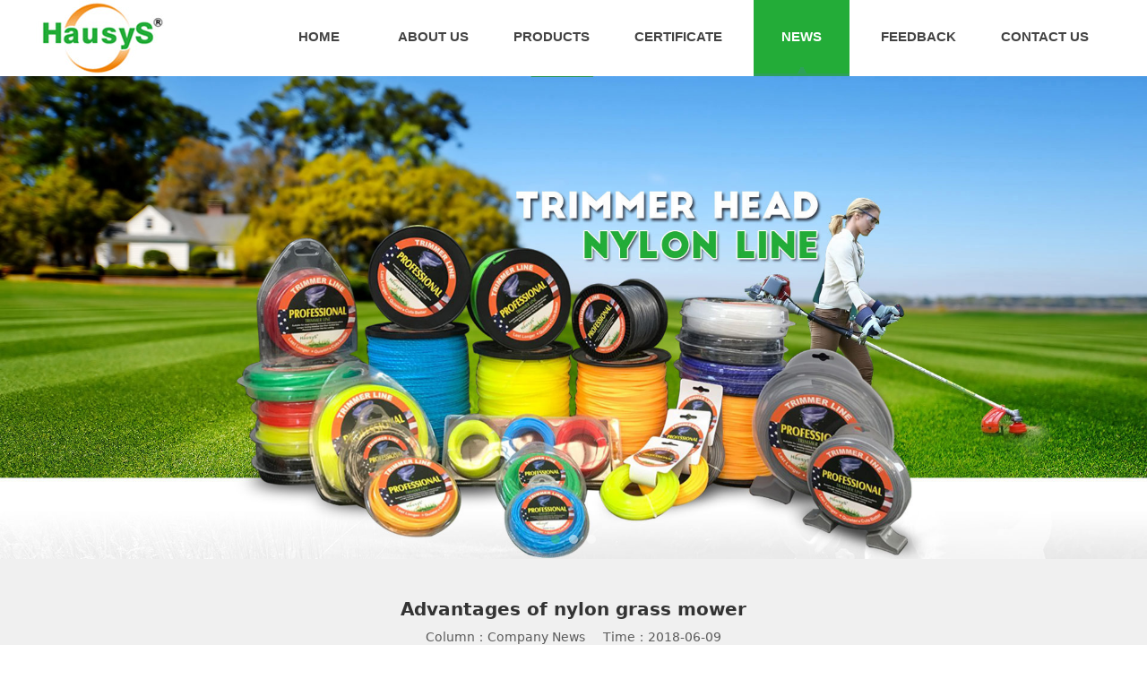

--- FILE ---
content_type: text/html; charset=UTF-8
request_url: http://hausystools.com/article-25050-26766.html
body_size: 8729
content:
<!DOCTYPE HTML>
<html>
<head>
<title>ZHEJIANG HAUSYS GARDEN TOOLS CO.,LTD</title>
<meta charset="utf-8">
<meta http-equiv="X-UA-Compatible" content="IE=edge">
<meta name="viewport" content="width=device-width, initial-scale=1">
<meta content="yes" name="apple-mobile-web-app-capable">
<meta content="yes" name="apple-touch-fullscreen">
<meta content="ZHEJIANG HAUSYS GARDEN TOOLS CO.,LTD" name="keywords">
<meta content="ZHEJIANG HAUSYS GARDEN TOOLS CO.,LTD" name="description">
<meta content="initial-scale=1.0, minimum-scale=1.0, maximum-scale=2.0, user-scalable=no, width=device-width" name="viewport" />
<meta name="author" content="厦门三五互联信息有限公司,https://www.35.com/">
<link rel="icon" href="/favicon.ico" type="image/x-icon" /><link rel="stylesheet" href="/template/css/fontawesome/css/font-awesome.css">
<link rel="stylesheet" href="/template/css/global.css">
<link rel="stylesheet" href="/template/css/widget.css">
<link rel="stylesheet" href="/template/css/variousComponents.css">
<link rel="stylesheet" href="/template/css/images.css">
<link rel="stylesheet" href="/template/46/css/theme.css">
<link rel="stylesheet" href="/template/46/css/color_0.css">
<script src="/template/js/jquery-3.6.0.min.js"></script>
<!--[if !IE]><!-->
<script src="/template/js/base.js"></script>
<!--<![endif]-->
<!--[if gte IE 9]>
<script src="/template/js/base.js"></script>
<![endif]-->
<!--[if lt IE 9]>
      <link rel="stylesheet" href="/template/46/css/fontawesome/css/font-awesome-ie7.min.css">
      <script src="/template/js/selectivizr.js"></script>
      <script src="//cdn.bootcss.com/html5shiv/3.7.2/html5shiv.min.js"></script>
      <script src="//cdn.bootcss.com/respond.js/1.4.2/respond.min.js"></script>
      <script src="//cdn.bootcss.com/modernizr/2.8.2/modernizr.min.js"></script>
    <![endif]-->
<link href="/public/naples/plugins/lightbox/css/lightbox.min.css" rel="stylesheet">
<link rel="stylesheet" href="/template/banner/css/swiper.min.css">
<script src="/template/banner/js/swiper.min.js"></script> <script src="/template/js/jquery.SuperSlide.js"></script>
<script src="/template/js/common.js?1"></script>
<script src="/template/46/js/theme.js"></script>
<!-- feib -->
<script type="text/javascript" src="/public/naples/plugins/layer/layer.js"></script>
<script type="text/javascript" src="/forum/language.js?lanno=en&_csrf=8c279LAZ7w3BCrRoeLDxV7m6WnHT8AcMceiX4D5gBO%2FN0RlbOSumtBGTDw5y56evxityzTw0pBByc3ZX4A"></script>
<script type="text/javascript" src="/forum/ajax-url.js?lanno=en&_csrf=8c279LAZ7w3BCrRoeLDxV7m6WnHT8AcMceiX4D5gBO%2FN0RlbOSumtBGTDw5y56evxityzTw0pBByc3ZX4A"></script>
<!-- plugins -->
<script type="text/javascript" src="/public/naples/plugins/jQuery.formsValidation.js"></script>
<script type="text/javascript" src="/public/naples/plugins/jQuery.nodeCommon.js"></script>
<script type="text/javascript" src="/public/naples/plugins/extend.js"></script>
<link rel="stylesheet" href="/template/css/animate.min.css">
<script src="/template/js/animate.min.js"></script> 
<script type="text/javascript" src="/template/js/components.js"></script>
<script type="text/javascript" src="/public/naples/js/jquery.menu_style.js"></script>
<script type="text/javascript" src="/public/naples/js/jquery.init.js"></script>
<link rel="stylesheet" href="/template/css/jquery.mCustomScrollbar.css">
<script src="/template/js/jquery.mCustomScrollbar.concat.min.js"></script>
<script type="text/javascript">
$(function(){
    dataAnimate();
    (function($,lanno){
        if(lanno === "" || lanno === "default"){
            return '';
        }

        $(".w-languege").each(function(){
            $(this).find("a").each(function(){
                if($(this).data("lanno") === lanno){
                    $(this).addClass("cur");
                }else{
                    if($(this).hasClass("cur")){
                        $(this).removeClass("cur");
                    }
                }
            });
        });
        
        $('.w-languege-dropDown').each(function(){
            let lanTitle = $(this).find('.select-lang .cur').html();
            $(this).find('.cur-lang span').html(lanTitle);
        });

    })(jQuery,"en");
});
</script>
<style type="text/css">
.w-footer {
    color: #fff;
    line-height: 2;
    background: #23ac38;}
.w-com-menu-H > .w-com-menu-in {
    background: #23ac38;}
.systitle {
    margin-bottom: 5px;
    color: #fff;
    background: #23ac38;
    line-height: 60px;
    text-align: left;
    font-size: 24px;}.w-logo-img img {
max-height: 100%;;}
.w-nav .nav_inner > li:hover > a, .w-nav .nav_inner > li:hover > .li-parent-div > a, .w-nav .nav_inner > li.active > a, .w-nav .nav_inner > li.active > .li-parent-div > a {
    color: #fff;
    background: #23ac38;}
.w-nav .nav_inner > li > a, .w-nav .nav_inner > li > .li-parent-div > a {
    padding: 27px 15px 30px 15px;
    position: relative;
    z-index: 2;
}@media (max-width:960px){.w-logo-img img{max-height:1.06rem;}


.w-container.w-main {.w-main {
    background: #f0f0f0;}
}

</style>
<script>
(function(){
    var bp = document.createElement('script');
    var curProtocol = window.location.protocol.split(':')[0];
    if (curProtocol === 'https') {
        bp.src = 'https://zz.bdstatic.com/linksubmit/push.js';        
    }
    else {
        bp.src = 'http://push.zhanzhang.baidu.com/push.js';
    }
    var s = document.getElementsByTagName("script")[0];
    s.parentNode.insertBefore(bp, s);
})();
</script></head>
<body>
<script>var page = {pageId:25050};</script>
<script>var pages = [{"id":"25047","name":"HOME","url":"\/index.html"},{"id":"25048","name":"ABOUT US","url":"\/page-25048.html"},{"id":"25049","name":"PRODUCTS","url":"\/cate-25049.html"},{"id":"26578","name":"CERTIFICATE","url":"\/cate-26578.html"},{"id":"25050","name":"NEWS","url":"\/list-25050.html"},{"id":"25051","name":"FEEDBACK","url":"\/page-25051.html"},{"id":"25052","name":"CONTACT US","url":"\/page-25052.html"}];
var currentTheme = 46;var isSubmenuShow = 1;;</script>
<div class="body">
    <div class="w-container w-header">
        <div class="row clearfix">
            <div class="mobile-nav-toggle"><i class="fa fa-navicon fa-2x"></i></div>
            <div class="nav_right_mask"></div>
            <div class="col-logo"> 
                <div class="w-logo">
    
    <a  href="/index.html"  class="w-logo-img"  > <img src="/home/1/5/b6tqjx/resource/2018/06/11/5b1e4afd3bf3d.jpg"/> </a>
</div> 
            </div>
            <div class="col-right clearfix"> 
                <style type="text/css">@media (min-width:1201px){.w-nav .submenu li a{}.w-nav .submenu li:hover > a, .w-nav .submenu li.active > a{}}.w-nav .nav_inner > li > a, .w-nav .nav_inner > li > .li-parent-div > a{font-family:arial,helvetica,sans-serif\9;font-weight:bold\9;}@media (min-width:960px){.w-nav .nav_inner > li > a, .w-nav .nav_inner > li > .li-parent-div > a{font-family:arial,helvetica,sans-serif;font-weight:bold;}}</style><div class="w-nav w-nav1 g-active-add"><div class="w-nav-in"><ul class="nav_inner clearfix" id="g-web-ul-menu" style="display:none;"><li  data-menuid="25047"><a href = "/index.html" data-action = "25047" >HOME</a><i class="nav_simpline_cur"></i></li><li  data-menuid="25048"><a href = "/page-25048.html" data-action = "25048" >ABOUT US</a><i class="nav_simpline_cur"></i></li><li data-menuid="25049"><a href = "/cate-25049.html" data-action = "25049" >PRODUCTS</a><i class="nav_simpline_cur"></i></li><li data-menuid="26578"><a href = "/cate-26578.html" data-action = "26578" >CERTIFICATE</a><i class="nav_simpline_cur"></i></li><li data-menuid="25050"><a href = "/list-25050.html" data-action = "25050" >NEWS</a><i class="nav_simpline_cur"></i></li><li  data-menuid="25051"><a href = "/page-25051.html" data-action = "25051" >FEEDBACK</a><i class="nav_simpline_cur"></i></li><li  data-menuid="25052"><a href = "/page-25052.html" data-action = "25052" >CONTACT US</a><i class="nav_simpline_cur"></i></li><div class="nav_moveBox"></div></ul></div></div><script type="text/javascript">
    (function($){
        if($(".g-active-add").length > 0){
            var joinMenu = ["25050"];
            for(var i in joinMenu){
                $(".g-active-add li").each(function(key){
                    if($(this).data("menuid") == joinMenu[i]){
                        $(this).addClass("active");
                    }
                });
                $(".navSubX li").each(function(key){
                    if($(this).data("menuid") == joinMenu[i]){
                        $(this).addClass("active");
                    }
                });
            }
        }
    })(jQuery);
</script>                <div class="topLogBox">
                    <div class="topLogBox-in">
                        <div class="col-com"> 
                             
                             
                             
                             
                        </div>
                    </div>
                </div>
            </div>
        </div>
    </div>
    <style type="text/css">
    @media (max-width:767px){
        .bannerBox{width:100%; margin-left:-0%;}
    }
</style>
<section class="w-container bannerBox ">
        <div class="banner">
        <ul class="bxslider">
                                                <li>
                        <a href="javascript:void(0);" target="_self">
                            <img src="/home/1/5/b6tqjx/resource/2019/03/29/5c9de5dea263a.jpg" alt="" title=""
                             />
                        </a>
                    </li>
                                    <li>
                        <a href="javascript:void(0);" target="_self">
                            <img src="/home/1/5/b6tqjx/resource/2019/03/11/5c85cd73c4238.jpg" alt="" title=""
                             />
                        </a>
                    </li>
                                    <li>
                        <a href="javascript:void(0);" target="_self">
                            <img src="/home/1/5/b6tqjx/resource/2018/06/12/5b1f7f3ec2412.jpg" alt="" title=""
                             />
                        </a>
                    </li>
                                    </ul>
        <script src="/template/js/jquery.bxslider.js"></script>
        <link rel="stylesheet" href="/template/css/jquery.bxslider.css">
        <script type="text/javascript">
            var scale = '';
            var speed = 500;
            var pause = 5;
            $(function () {
                $('.banner>ul').bxSlider({
                    mode: 'fade', /*滚动方式 fade、vertical、horizontal */
                    auto: true, /*自动滚动*/
                    autoControls: false, /*自动滚动按钮*/
                    infiniteLoop: true, /*循环滚动*/
                    hideControlOnEnd: true, /*无效按钮隐藏*/
                    adaptiveHeight: true, /*图片是否实际缩放比高度显示控制，图片比例不一样高度变化*/
                    minSlides: 1,
                    maxSlides: 1,
                    scale: scale,
                    speed: speed,
                    pause: pause * 1000
                });
            });
        </script> 
    </div>
</section>    
    <div class="w-container w-main">
        <div class="row"> 
            <div class="wrap-content-in w-system w-productcom">
    <div class="w-system-in"> 
        <!--新闻详情-->
        <div class="newsDetail">
            <div class="newsDetail-in">
                <h1 class="newsTitle ">Advantages of nylon grass mower</h1>
                <div class="newsST">
                                            <span class="newsSec">Column：Company News</span>
                                        <span class="newsTime" >Time：2018-06-09</span>
                                                                            </div>
                                <div class="newsSummary">Although we rarely come into contact with this type of product in our lives, we often see it in the park. The nylon lawn mower is an electric motor that can be used to cut plants and we are using it. </div>
                <div class="newsContent">
                    <div class="newsContent-in">
                        <p><span id="result_box" class=""><span title="我们在生活中虽然很少接触到这类的产品，但是在公园里面会经常的看到，尼龙打草头割草机是一种电动的，可以很好的给植物进行切割，而且我们在使用">Although &nbsp;we rarely come into contact with this type of product in our lives, we &nbsp;often see it in the park. The nylon lawn mower is an electric motor that &nbsp;can be used to cut plants and we are using it. </span><span title="的时候切割的都是很平整的，特别是在公园里面的时候，相信很多去逛公园的都有看到过园林工人使用切割机给草坪切割吧！">When &nbsp;the cutting is very smooth, especially when in the park, I believe that &nbsp;many have visited the park have seen the garden workers use the cutting &nbsp;machine to the lawn to cut it! </span><span title="切割出来的草地都是很平整的，所以我们很适合在草地上面坐着。">The cut grass is very flat, so we are very suitable for sitting on the grass. </span><span title="下面我们就来和大家说一说这一类尼龙打草头割草机的优势吧。 ">Let&#39;s talk to you about the advantages of this type of nylon grass weed mower.<br/><br/></span><span title="尼龙打草头割草机优势 ">Nylon grass head mower advantage<br/><br/></span><span title="1、该机刀片均采用优质锰钢制成，传动部分采用先进的高频淬火工艺，耐磨性强，传动部分连接齿合准确而精密，动作流畅，大大减少了用户的维修费用，杜绝了">1. &nbsp;The blades of the machine are all made of high-quality manganese steel. &nbsp;The transmission part adopts advanced high-frequency quenching &nbsp;technology. The wear resistance is strong. The transmission part is &nbsp;accurately and precisely connected and the movement is smooth, which &nbsp;greatly reduces the user&#39;s maintenance costs and eliminates them. </span><span title="了电动收割机因功率不足频繁卡死的现象，使用户的收割更加顺畅。 ">The &nbsp;phenomenon that the electric harvester is frequently stuck due to &nbsp;insufficient power enables the user to harvest more smoothly.<br/><br/></span><span title="2.该机操作简单，维修方便。">2. The machine is simple and easy to maintain. </span><span title="动力强劲而稳定，汽缸壁经镀络处理，配上强化曲轴，使发动机寿命延长，各项性能达到匹配。 ">The &nbsp;power is strong and stable. The cylinder wall is plated and the &nbsp;crankshaft is fitted to strengthen the crankshaft. This extends the life &nbsp;of the engine and matches the performance.<br/><br/></span><span title="3、该机换上相应刀具或工作头，装上安全防护罩，还可收割在木，牧草，芦苇及茶园枝头修员和花圃的修整 ">3. &nbsp;The machine is replaced with a corresponding tool or working head, &nbsp;equipped with a safety shield, and can also be harvested on wood, &nbsp;pasture, reeds and tea garden branches and flower garden trimming.<br/></span><span title="。 ">.<br/><br/></span><span title="4、我们在给收割的时候也不需要的弯腰驼背了，不管男女老少都是可以很方便使用的，换上相应刀具，装上上下托板和安全的防护罩，还可收割灌木、牧草">4. &nbsp;We don&#39;t need to bend over when harvesting, regardless of whether men, &nbsp;women or children can be very convenient to use, put on the appropriate &nbsp;tools, install the upper and lower brackets and safety shields, but also &nbsp;harvest shrubs, grass </span><span title="芦苇及茶园枝头修剪和花围坪的修整。 ">Reeds and tea garden branch trim and flower Wai Ping trimming.<br/><br/></span><span title="5、该机收割干净，可以堆放也可以条铺；能在水田早地快速收割水稻、豆类、大小麦等农作物，适应于平原、丘陵、梯田、三角地等大小田块及烂泥田:每">5. &nbsp;The machine can be harvested cleanly and can be piled or bar-stored; &nbsp;crops such as rice, beans and big wheat can be quickly harvested in &nbsp;paddy fields and adapted to plains, hills, terraces, triangles, etc. </span><span title="小时能收割0.7-1.2亩， ">Hours can harvest 0.7-1.2 acres,<br/><br/></span><span title="这就是尼龙打草头割草机的优势了，大家在使用的时候也会觉得很是方便，不管是男女使用的都是很方便的，因为这款收割机使用起来只要手控制好了就好">This &nbsp;is the advantage of a nylon lawn mower, and everyone will feel very &nbsp;convenient when using it. It is very convenient for both men and women &nbsp;to use it, because the harvester can be used as long as the hand is well &nbsp;controlled. </span><span title="了，我们是厂家直销打草头，主要的产品有尼龙打草头,铁质打草头，大家如果有需要打草头的可以了解一下，我们的是打草头的，如果机器的刀片出">We &nbsp;are direct manufacturers to fight the grass, the main products are &nbsp;nylon grass head, iron grass head, if you need to beat the grass can &nbsp;understand, we are playing the grass, if the blade of the machine out </span><span title="问题的话可以找我们，我们的打草头质量都是很不错的。">If you have questions, you can find us. Our quality of straw is very good.</span></span></p>                    </div>
                </div>
                                <div class="news-others">
                    <div class="pre-next" >
                        <div class="news-prev">
                            Previous：
                                                            End                                                    </div>
                        <div class="news-next">
                            Next：
                                                            <a href="/article-25050-26767.html">How to use iron grass head mower</a>
                                                    </div>
                    </div>
                                    </div>
            </div>
                    </div>
    </div>
    <!--新闻详情 end--> 
</div>
<input type="hidden" name="article-id" value="26766"/> 
        </div>
    </div>
    <div class="w-container w-footer">
        <div class="w-footer-section pdTop-default pdBottom-default" style="background:url(/home/1/5/b6tqjx/resource/2018/06/11/5b1e5e0426eba.jpg) no-repeat center;" id="section-310977"><div class="w-footer-in" style="max-width:;"><div class="foot-mask" ></div><div class="w-foot-content  pdTop-default pdBottom-default" data-id="310977" data-type="31"><div class="li-div" data-comunique="d94564b39f4decc69b76b75f65afd9a4">
    <div class="w-space space-b noChoose"  style="height:45px;">
        <div class="stretch-b"></div>
    </div>
</div><div class="li-div col-li-div" data-id="313371" data-type="1"><div class="col-table"><table class="div-table div-table-first" width="100%" cellspacing="0" data-pid="310977" cellpadding="0" border="0"><tbody><tr><td class="td-w" width="69.22764227642276%"><div class="div-padding"><div class="li-div" data-comunique="ce2cf3a759aa9a82cfb60d4186cf33dc">
    <div class="w-space space-b noChoose"  style="height:20px;">
        <div class="stretch-b"></div>
    </div>
</div><div class="li-div" data-comunique="d699c104c13b47b532405c869d234d14">
    <div class="not-animated w-text" data-animate="bounceInLeft" style="">
        <p><span style="white-space: nowrap;">COPYRIGHT:ZHEJIANG HAUSYS GARDEN&nbsp; TOOLS CO.,LTD</span></p><p><span style="white-space: nowrap;">DESIGN BY:<a href="http://WWW.579CY.COM" target="_self">WWW.579CY.COM</a></span></p>    </div>
</div></div></td><td class="td-w" width="19.634146341463417%"><div class="div-padding"><div class="li-div" data-comunique="4895286a0dfa118ab5e27e0bf800ec52">
    <div class="tel-hidden w-space space-b noChoose"  style="height:40px;">
        <div class="stretch-b"></div>
    </div>
</div><div class="li-div col-li-div" data-id="314157" data-type="1"><div class="col-table"><table class="div-table" width="100%" cellspacing="0" data-pid="313371" cellpadding="0" border="0"><tbody><tr><td class="td-w" width="21.645021645021643%"><div class="div-padding"><div class="li-div" data-comunique="709ca2312aaf74b8b1dd70f95c2a1e05">
    <div class="tel-hidden w-space space-b noChoose"  style="height:40px;">
        <div class="stretch-b"></div>
    </div>
</div></div></td><td class="td-w" width="77.92207792207793%"><div class="div-padding"><div class="li-div" data-comunique="d2e75ac81733e8068cc9acc0948a6b8c">
    <div class="not-animated w-social" data-animate="fadeInLeft" style="">
        <div class="w-social-in">
                                                <a class="social-item social-facebook" target="_blank" href="https://www.facebook.com/hausysus/">
                        <i class="icon-social icon-social-facebook"></i>
                    </a>
                                    <a class="social-item social-linkedin" target="_blank" href="https://www.linkedin.com/feed/">
                        <i class="icon-social icon-social-linkedin"></i>
                    </a>
                                    <a class="social-item social-youtube" target="_blank" href="https://www.youtube.com/channel/UCyF75dggRvpK3dkARz2ZILA?view_as=subscriber">
                        <i class="icon-social icon-social-youtube"></i>
                    </a>
                                    <a class="social-item social-twitter" target="_blank" href="https://twitter.com/HausysTools">
                        <i class="icon-social icon-social-twitter"></i>
                    </a>
                                    </div>
    </div>
</div></div></td></tr></tbody></table></div></div><div class="li-div" data-comunique="04c051e02e2d3c5c1b3af2ce7d881bd1">
    <div class="not-animated w-text" data-animate="bounceInRight" style="">
        <strong><span style="white-space: normal;"><img src="/home/1/5/b6tqjx/resource/2018/06/12/5b1f998b236f6.jpg"/>0086-579-87623664</span></strong>    </div>
</div><div class="li-div" data-comunique="e841a25ec62581e77eac525c9e2d8817">
    <div class="w-space space-b noChoose"  style="height:30px;">
        <div class="stretch-b"></div>
    </div>
</div></div></td><td class="td-w" width="11.097560975609756%"><div class="div-padding"><div class="li-div" data-comunique="88be79f1bf45b44614579b171dba8ee0" id="image-88be79f1bf45b44614579b171dba8ee0">
    <div class="not-animated w-simImg" data-animate="bounceInRight" style="cursor:pointer;">
        <div class="image-w">
                            <a title="" style="cursor:default;" href="javascript:void(0);" >
                    <div class="imgBB" >
                        <div class="img">
                            <img src="/home/1/5/b6tqjx/resource/2018/06/11/5b1e5f55ebba5.jpg"  />
                        </div>
                    </div>
                    <div class="caption w-img-caption">
                        <div class="captionbg"></div>
                                            </div>
                </a>
                    </div>
    </div>
</div>
</div></td></tr></tbody></table></div></div></div></div></div>    <!-- w-service-fixed-l -->
<div class="w-service-fixed ">
    <div class="service-item bg_s_default color_s_default aHoverbg_deepen aHovercolor_deepen service-item-top">
        <i class="fa fa-caret-up"></i>
        <div class="top" onclick="$('body,html').animate({scrollTop: 0}, 'normal');">TOP</div>
    </div>
                                    <script type="text/javascript">
        $(function () {
            $(window).scroll(function () {
                if ($(this).scrollTop() > 20) {
                    $('.w-service-fixed .service-item-top').show();
                } else {
                    $('.w-service-fixed .service-item-top').hide();
                }
            });
        });
    </script>       
</div>
 
    </div>
</div>

<div class="topTel" onclick="$('body,html').animate({scrollTop: 0}, 500);"><i class="fa fa-arrow-up"></i></div>
<script type="text/javascript" src="/public/naples/js/jquery.global.js"></script>
<script type="text/javascript" src="/public/naples/js/jquery.form.js"></script>
<script type="text/javascript" src="/public/naples/plugins/lightbox/js/lightbox.min.js"></script>
<script type="text/javascript" src="/public/naples/js/jquery.news_detail.js"></script>
<script src="/template/js/tabMu.js"></script>
<script src="/template/js/fold.js"></script>
<!-------手风琴------------>
<script src="/template/js/accordion.js"></script>
<!-------手风琴 end------------>
<!-------标签切换------------>
<script src="/template/js/tabVMu.js"></script> 
<script type="text/javascript" src="/public/js/distpicker/distpicker.data.min.js"></script>
<script type="text/javascript" src="/public/js/distpicker/distpicker.js"></script>
<script type="text/javascript" src="/public/js/distpicker/distpicker.main.js"></script>
<script src="/template/js/menuH.js"></script>
<script src="/template/js/menuV.js"></script>
<script>
    (function($){
        $(window).on("load",function(){
            if($(window).width()<=960){
                $(".tabVMu").each(function(index, element) {
                    $(this).mCustomScrollbar({
                        scrollButtons:{
                            enable:false
                        },
                        advanced:{
                            autoExpandHorizontalScroll:true,
                            autoScrollOnFocus:true
                        },
                        scrollInertia:550,
                        horizontalScroll:true,
                        autoHideScrollbar:true
                    });
                });
            }
        });
    })(jQuery);
    (function($){
        $(window).on("load",function(){
            $(".tabMu").each(function(index, element) {
                $(this).mCustomScrollbar({
                        scrollButtons:{
                            enable:false
                            },
                        advanced:{
                            autoExpandHorizontalScroll:true,
                            autoScrollOnFocus:true
                            },
                        scrollInertia:550,
                        horizontalScroll:true,
                        autoHideScrollbar:true
                });
            });
        });
    })(jQuery);
</script> 
<script src="/template/js/count.js"></script>
<script>
    $(function(){
        var countCXArr = [];
        var countCX=function (){
            $('.w-numCount').each(function(i, dom) {
                if(countCXArr[i] && countCXArr[i] === true){
                    return;
                }
                var sT;
                var ncTop;
                sT = $(window).scrollTop();
                ncTop = $(dom).offset().top;
                if (sT > ncTop-$(window).height() && sT < ncTop) {
                    var iDom = $(dom).find('.numCX'),
                    decimals = 0,
                    startVal = iDom.attr('data-startVal'),
                    endVal = iDom.attr('data-endVal'),
                    duration = iDom.attr('data-speed'); 
                    // target：目标元素id, startVal：你想要开始的值, endVal：你想要到达的值, decimals：小数位数，默认值为0, duration：动画持续时间为秒，默认值为2, options：选项的可选对象
                    new CountUp(iDom.attr('id'), startVal, endVal, 0, duration, {
                        useEasing: true,//效果
                        separator: ''//数字分隔符
                    }).start();
                    countCXArr[i] = true;
                }
            });
        }
        countCX();
        $(window).on("scroll",function() {
            countCX();
        })
    });
</script> 
<style type="text/css">
.w-container.w-main {.w-main {
    background: #f0f0f0;}
}
.w-main {
    background: #f0f0f0;}



</style></body>
</html>

--- FILE ---
content_type: text/css
request_url: http://hausystools.com/template/46/css/theme.css
body_size: 4567
content:
@charset "utf-8";
/*
描述:cavan响应式主题样式表第46套
作者:wangxb
*/
/*默认页面主体样式定义*/
body{ color:#5a5a5a; }
a{ color:#41494f;}
.w-header .row,.w-main .row,.topLogBox .topLogBox-in,.w-footer-in{ max-width:1200px; margin:0 auto;}
.body{overflow:hidden;font-size:14px;}
/*---------------------header-----------------------*/
.col-logo{ position:relative; z-index:1; float:left;}
.w-logo{ min-height:50px; min-width:40px;}
.w-logo h1{ font-size:42px; padding:0 20px; }
.w-logo h1,.w-logo a{color:#434343;}
.w-nav{}
.w-nav .nav_inner{display:block;}
.w-nav .nav_inner > li{}
.w-nav li a{ text-decoration:none;color:#505050;padding:0 10px;font-size:15px;}
.w-nav .nav_inner > li > a, .w-nav .nav_inner > li > .li-parent-div > a{line-height:28px; display:block;color:#434343;}
.w-nav .nav_inner > li > .submenu{ top:73px; left:0; }
.w-nav .nav_inner > li:hover > .submenu,.w-nav .submenu li:hover > .submenu{ display:none;}
.w-nav .submenu a{ font-size:14px; text-align:left; }
.topLogBox,.topLogBox a{ font-size:12px;color:#818181;}
.topLogBox a{ margin:0 6px; text-decoration:none;   }
.topLogBox a:hover{ text-decoration:underline;}
.w-loginRegister,.w-languege,.w-shopCart{padding-top:2px;}
.w-shopCart{}
.w-shopCart i{ background:url(../images/shopCart.png) no-repeat center; width:19px; height:19px; vertical-align:middle; display:inline-block; *zoom:1; margin-right:2px;}
.topLogBox .w-search{ position:relative; margin-left:5px;}
.topLogBox .w-search .input-search-w{ background:none;width:235px; height:32px;*width:200px; *height:30px; line-height:30px;  padding: 0 35px 0 5px; border:1px solid #ccc; }
.topLogBox .w-search .search-btn-w{ position:absolute;width:35px; right:0; top:0; bottom:0; background:url(../images/header_search.png) no-repeat center #FE6A00; cursor:pointer; }
.topLogBox .w-search .search-btn-w span{ display:none;}
.nav_right_mask{display:none; position:fixed; left:0; right:0; top:0; bottom:0; z-index:2; background:#000;opacity:0.3; *filter:alpha(opacity=30); filter:progid:DXImageTransform.Microsoft.Alpha(Opacity=30);}

/*-----------------------banner------------------*/
.bx-controls-direction{opacity:0; *filter:alpha(opacity=0); filter:progid:DXImageTransform.Microsoft.Alpha(Opacity=0);}
.bx-wrapper:hover .bx-controls-direction{opacity:1; *filter:alpha(opacity=100); filter:progid:DXImageTransform.Microsoft.Alpha(Opacity=100);}
.banner .bx-wrapper .bx-prev{background-image:url("../images/banner_pre.png") !important; left:0 !important; background-position:left center !important;}
.banner .bx-wrapper .bx-next{background-image:url("../images/banner_next.png") !important; right:0 !important; background-position:right center !important;}
.banner .bx-wrapper .bx-pager.bx-default-pager a{  background:#fff !important;opacity:0.5; *filter:alpha(opacity=50); filter:progid:DXImageTransform.Microsoft.Alpha(Opacity=50);}

/*---------------footer------------------*/
.w-footer{ color:#fff; line-height:2;background:#0b5a9f;  }
.w-footer a{color:#fff;}

/*----------------------------组件-----------------------*/
.w-text{line-height:1.5;}
.btn-default-w{border:1px solid #3fbe72; color:#3fbe72; padding:8px 25px;text-align:center; }
.gallery-border{ border:1px solid #CCDADD;}
.icon-social{background-image:url('../images/icon-social-w.png');}
.social-item i{  border-radius:2px; -moz-border-radius:2px; -webkit-border-radius:2px;background-color:#e6e6e6; }
.search-defaut-w .input-search-w{background:#fff; border:1px solid #ddd; line-height:2.8em; height:2.8em; padding-right:45px; color:#41494f;}
.search-defaut-w .search-btn-w{ background:url(../images/input-search-1.png) no-repeat center;  width:40px; height:100%; border:none;}
.search-defaut-w .search-btn-w:hover{ background:url(../images/input-search-1.png) no-repeat center; }

/*title*/
.w-title .title-h-in > span{ font-family:"微软雅黑",microsoft yahei;}
.color_main{color:#656667;}
.color_vice_light{color:#656667;}
.color_span{color:#656667;}
.w-title1 h2{line-height:1.5;}
.w-title1 h2 { color: #414141;}
.w-title1 .title-h-in > span{ color:#aaa; font-size: 1em;}
.w-title1 .simpline{width:84px; height:3px; margin:13px auto; background: url("../images/titleline.jpg") center center no-repeat;}
.w-title16,.w-title16 h2{line-height:1.5;}
/*--------------------系统------------------------*/
.systitle{ margin-bottom:5px; color:#fff; background:#0b5a9f; line-height:60px; text-align:left; font-size:24px; }
.crumbs{ background:none; padding:0; }
.w-com-menu{}
.w-pages a{border-color:#D5D5D5; color:#5A5A5A; }
.w-pages{text-align:center;}
.w-pages a:hover{color:#E20053;}
.w-pages a.disabled:hover{color:#5a5a5a;}
.w-pages a.cur{background:none; color:#E20053; border:none;}

/*-----------------------------产品----------------------*/
.w-prd-list-cell .w-prd-price-groups .product-price-prefix{font-weight:normal;}
.w-prd-list-cell .w-prd-btns a.btn-buy{ background:#628A82; border-color:#628A82; color:#fff;}
.w-prd-list-cell .w-prd-infobox h2 a{  font-size:16px; color:#5a5a5a; font-weight:bold;}
.w-prd-list-cell .w-prd-price-groups .w-prd-price-sale .product-price-amount{  color:#FF9600; font-weight:bold;}
.w-prd-list-cell .w-prd-price-groups .w-prd-price-markit .product-price-amount{color:#000;}
.product-detail-info .product-grayBox .product-prices{line-height:1.2;}
/*----------------------------新闻-------------------------*/
.w-News-list{}
.w-News-list1 li,.w-News-list4 li ,.w-News-list3 li,.w-News-list4 li,.w-News-list6 li,.w-News-list7 li{ border-bottom-style:dashed;}
.w-News-list1 li,.w-News-list2 li .news-item,.w-News-list3 li,.w-News-list4 li,.w-News-list6 li,.w-News-list7 li,.w-adNews4 li,.w-adNews6 .adNewsTL li{ border-color:#C6C6C6; }
.w-News-list,.w-News-list a,.w-News-list .news-com .date,.w-News-list .news-com .news-sum{}
.newsDetail .newsTitle{color:#333;}
.w-News-list .news-com .news-h a{}
.w-News-list .news-com .date{color:#b0b0b0;}
.w-News-list1 .news-com .date,.w-News-list1 .news-com .news-sum{margin-top:0;}
.w-News-list7 li .date .date-day,.w-News-list7 li .date .date-yearMonth{background-color:#E1E1E1;}
.w-News-list8 .news-item .news-com .news-h a:hover{color:#fff;}
.w-adNews{line-height:1.8;}
.w-adNews .news-h a{color:#5a5a5a;}
.w-adNews2 li .news-item .news-com{ padding-left:5px; padding-right:5px;}
.w-adNews1 li .news-item .news-com .news-h a{color:#2b2b2b;}
.w-adNews1 li .news-item .news-com .news-sum{color:#777;}
.w-adNews2 li .news-item{border:none;}
.w-adNews2 li .viewDetail{ display:none;}
.w-adNews2 li .news-item .news-com .news-com-top{margin-bottom:0;}
.w-adNews2 li .news-item .news-com .news-sum{margin-top:5px; line-height:1.5; height:4.5em;}
.w-adNews2 li .news-item .news-com .news-com-top .date{ font-size:13px;}
.w-adNews3 .w-adNews-texts li .w-adNews-textH h3{ font-size:115%;}
.w-adNews5 li{border-bottom:0; padding:0.7em 0;}
.w-adNews5 li .news-com{margin-left:27%;}
.w-adNews6 .adNewsF .news-h{font-size:115%;}
.newsDetail .newsSummary{background-color:#eaeaea;}
/*----------------------菜单----------------------------*/
.w-com-menu li > .div-parent > .fa-plus::before{content: "\f107";}
.w-com-menu li.open > .div-parent > .fa-plus::before{ content: "\f106";}
/*-----------------------会员中心和购物车--------------------*/
.w-admin-header .w-admin-nav{ margin-left:10px; }
/*---------------------登录注册--------------------------*/
.body-login{background:#fff;}
.signbox-A .login-h2A,.login-input-A,.register-A a, .password-forget-A a,.login-button-A,.signfoot,.login-checkA span{color:#666;}
input[class*='login-input-A']::-webkit-input-placeholder{ color:#666;}
input[class*='login-input-A']:-moz-placeholder{ color:#666;}
input[class*='login-input-A']::-moz-placeholder{ color:#666;}
input[class*='login-input-A']:-ms-input-placeholder{ color:#666;}
.sign-content-A{ background-image:url("../images/signboxbg.png");}
.login-button-A{background-image:url("../images/signbtnbg.png");}
.login-checkA input.checked[type="checkbox"] + label{background-image:url("../images/login-checked.png");}
.login-input-A,.login-button-A,.login-checkA label{border-color:#999;}
@media (min-width:478px){
	.w-title2 h2{font-size:18px;}
	.w-title16{font-size:24px;}
	.w-title16 h2{font-size:24px;}
	.w-title16 .title-h-in > span{font-size:24px;}
	
	.w-adNews5 li a{font-size:15px;}
	.w-adNews2 li .news-item .news-com .news-sum,.w-adNews5 li .news-com{ font-size:13px;}	
	.w-adNews8 .news-sum{ font-size:13px;}
}
@media (min-width:768px){
	/*---------------------------菜单-------------------------*/
	.side_bar{width:239px;}
	.side_left{ margin-left:280px;}
    .systitle{}
	.w-com-menu-V{}
	.w-com-menu-V > .w-com-menu-in > .ul-parent{}
	.w-com-menu-V > .w-com-menu-in > .ul-parent > .li-parent > .div-parent{background:none;  border:0;}
	.w-com-menu-V > .w-com-menu-in > .ul-parent > .li-parent > .div-parent a{margin-bottom:3px; line-height:2; font-size:16px;}
	.w-com-menu-V > .w-com-menu-in > .ul-parent > .li-parent > .div-parent .fa{line-height:2.4em;}
	.w-com-menu-V > .w-com-menu-in > .ul-parent > .li-parent > .div-parent a,.w-com-menu-V > .w-com-menu-in > .ul-parent > .li-parent > .div-parent .fa{color:#686868; }
	.w-com-menu-V li a{ padding-left:15px;}
	.w-com-menu-V > .w-com-menu-in > .ul-parent > .li-parent:hover > .div-parent{ box-sizing:content-box;}
	.w-com-menu .fa{width:30px;}
    .w-com-menu-H{text-align:center; }
    .w-com-menu-H >.w-com-menu-in{ display:inline-block;}
	.w-com-menu-H >.w-com-menu-in> ul:after{ content:""; display:block; clear:both; height:0; visibility:hidden;}
	.w-com-menu-H > .w-com-menu-in{background:#0B5A9F; }
    .w-com-menu-H > .w-com-menu-in > ul{ padding:0 24px; }
	.w-com-menu-H >.w-com-menu-in > ul > li{height:51px; float:left; position:relative;}
	.w-com-menu-H .menu_simpline_cur{ display:none; width:0; height:5px; bottom:0; left:0; position:absolute;} 
	.w-com-menu-H >.w-com-menu-in>.ul-parent> li:hover >.div-parent .menu_simpline_cur,.w-com-menu-H >.w-com-menu-in>.ul-parent> li.cur >.div-parent .menu_simpline_cur{ width:100%;transition: all 0.5s;-moz-transition: all 0.5s;-webkit-transition: all 0.5s; -o-transition: all 0.5s; }
    .w-com-menu-H li{margin:0;}
    .w-com-menu-H li a{  color:#fff;}
    .w-com-menu-H >.w-com-menu-in{display:inline-block; *display:inline; *zoom:1;}
    .w-com-menu-H >.w-com-menu-in>.ul-parent> li >.div-parent a{padding:0 20px; line-height:51px;  min-width:120px;  *min-width:80px; display:inline-block;*display:inline; *zoom:1;}
    .w-com-menu-H .ul-submenu{ padding-top:15px; top:51px;}
	.w-com-menu-H .ul-submenu .ul-submenu{ top:31px;}
    .w-com-menu-H .ul-submenu li .div-parent{margin:0 5px;}
    .w-com-menu-H .ul-submenu li a{ line-height:2; color:#6a6a6a;}
    .w-com-menu-H .ul-submenu .ul-submenu-up{display:none;}
	
	.order-progress .order-progress-line .order-progress-line-sec .line{width:111px;}
}
@media (min-width:961px){
	.body-login .w-admin-header .w-admin-nav{ float:right;}
	.w-logo-img img{ max-height:73px;}
	.w-logo h1{ line-height:73px;}
	.w-nav{ float:right; }
	.w-nav .nav_inner > li{  float:left; text-align:center;}
	.w-nav .nav_inner > li > a, .w-nav .nav_inner > li > .li-parent-div > a{ padding:20px 15px 25px 15px; position:relative; z-index:2; }
	.w-nav .li-parentOne-div .fa{ display:none;}
	.nav_simpline_cur{ display:block;position:absolute; bottom:0px; border-bottom:3px solid #2da05b; height:10px; width:0; background:url(../images/nav_simpline_cur.png) no-repeat center bottom;z-index:2;}
	.w-nav .nav_inner > li:hover > .nav_simpline_cur,.w-nav .nav_inner > li.active > .nav_simpline_cur{ width:100%;transition: all 0.5s;-moz-transition: all 0.5s;-webkit-transition: all 0.5s; -o-transition: all 0.5s; }
	.w-nav .submenu{ box-shadow:0 2px 3px rgba(0,0,0,0.1); -moz-box-shadow:0 2px 3px rgba(0,0,0,0.1); -webkit-box-shadow:0 2px 3px rgba(0,0,0,0.1);background:#fff; }
	.w-nav .submenu li{width:171px; border-bottom:1px solid #efefef;}
	.w-nav .submenu li:last-child{border-bottom:0;}
	.w-nav .submenu li .submenu{left:171px;}
	.w-admin-header{background:#fff;}
	.w-admin-header .w-logo{ max-height:73px;}
	.w-admin-header .w-logo h1{ line-height:73px;}
	.w-admin-header .w-nav .nav_inner > li:hover > a, .w-admin-header .w-nav .nav_inner > li:hover > .li-parent-div > a, .w-admin-header .w-nav .nav_inner > li.active > a, .w-admin-header .w-nav .nav_inner > li.active > .li-parent-div > a{color:#fff;}
	.w-admin-header .w-admin-nav a{ color:#505050;}
	.w-admin-shopCart{ position:absolute; right:10px; margin-right:0; padding-top:12px; z-index:2; top:7px;}
	.w-admin-shopCart a{background:#F5F5F5; padding:7px 15px;}
	.w-admin-shopCart a span, .w-admin-shopCart a .fa-angle-right{ display:inline-block; *display:inline; *zoom:1;}
	.w-admin-shopCart a .num{left:111px;}
	.w-nav .li-parent-div .fa-plus:before{content: "\f105";}
	/*---------------------------topLogBox--------------------------*/
    .topLogBox{ position:absolute; left:0; right:0; top:0; }
	.topLogBox, .topLogBox a{color:#666;}
    .topLogBox .topLogBox-in{overflow:hidden;}
	.topLogBox .w-loginRegister,.topLogBox .w-shopCart{float:right; position:relative; z-index:9; margin-top:10px; margin-bottom:5px;}
    .topLogBox .w-languege{float:right; position:relative; z-index:9; margin-top:10px;margin-bottom:5px; margin-right:20px;}
	.topLogBox .w-search{float:right; position:relative; z-index:9; margin:5px 10px;}
	
}
@media (min-width:1201px){
	.bx-controls-direction{width:1170px; position:absolute; height:1.66rem; top:50%; margin-top:-0.83rem; left:50%; margin-left:-585px;}
	.w-com-menu-H{ width:2000px; margin-left:-400px;}
	.w-nav .nav_inner > li{ min-width:107px; margin:0 10px;}
}
@media (max-width:1200px){
	.w-main .row,.w-header .row,.w-footer-in, .topLogBox .topLogBox-in{ width:100%; }
	.col-table{margin:0;}
	.w-com-menu-H{margin-left:0;}
}
@media (min-width:768px) and (max-width:1300px) {
	/*---------------------头部--------------------------------*/
	.w-admin-shopCart{ margin-right:10px;}
	.w-admin-shopCart a{padding:7px 5px;}
	.w-admin-shopCart a span,.w-admin-shopCart a .fa-angle-right{display:none;}
	.w-admin-shopCart a .num{left:20px;}
}
@media (max-width:960px) {
	html{width:100%; height:100%; overflow-x:hidden;}
	body{ height:100%;min-width:100%;}
	.body{ padding-top:1.56rem;}
	/*--------------------header---------------------*/
	.w-header,.w-admin-header,.body-login .w-admin-header{position:fixed; top:0; left:0; width:100%; padding-top:0; height:1.56rem;  background:#fff; z-index:999; color:#434343; box-shadow:0 0 1px rgba(0,0,0,0.1); -moz-box-shadow:0 0 1px rgba(0,0,0,0.1); -webkit-box-shadow:0 0 1px rgba(0,0,0,0.1);}
	.col-logo{float:none; text-align:center;}
	.w-logo{ padding:0 1.2rem; height:auto; min-height:0; min-width:0;}
	.w-logo h1{ font-size:0.7rem; margin-top:0.35rem; margin-bottom:0;}
	.w-logo-img{ display:block; padding:0.25rem;line-height:1.06rem;}
	.w-logo-img img{max-height:1.06rem;}
	.col-right{position:fixed;left:-70%; width:70%; background:#fff;top:0; bottom:0;padding:0; padding-bottom:9em;margin-top:0px; z-index:3;}
	.topLogBox{position:absolute; bottom:0; left:0; right:0;}
	.topLogBox, .topLogBox a{color:#6a6a6a;}
	.col-com{  border-top:1px solid #e1e1e1; float:none;}
	.w-languege,.w-loginRegister, .w-shopCart{float:none; margin:0;padding: 0.5em;border-bottom:1px solid #e1e1e1;}
	.topLogBox .w-search .input-search-w{border-color:#bbb;}
	.col-com>div:last-child{ border-bottom:0;}
	.w-header .w-search{ float:none; margin: 0.5em 1em;}
	.w-header .w-search .input-search-w{ width:100%; box-sizing:border-box; height:2.5em; line-height:2.5em;}
	.w-nav{ background:none; overflow-y:auto; height:100%;}
	.w-admin-header .w-admin-nav{margin-left:0;}
    .w-nav ul{list-style:none; padding-left:0;}
	.w-nav .nav_inner > li{ display:block;}
	.w-nav .nav_inner > li > a, .w-nav .nav_inner > li > .li-parent-div > a{line-height:2.5; color:#666;}
	.w-nav li{border-bottom:0; border-top:0; float:none;}
    .w-nav li a, .w-nav .submenu li a{ display:block;  color:#6a6a6a; text-align:left;border-bottom:1px solid #e1e1e1; font-size:14px;}
	.w-nav .nav_inner > li:hover > .submenu,.w-nav .submenu li:hover > .submenu{display:none;}
	.w-nav .nav_inner > li > .submenu{top:0;}	
	.w-nav .submenu{ position:relative; font-size:14px; box-shadow:0; -moz-box-shadow:0; -webkit-box-shadow:0;}
	.w-nav .submenu li{ width:auto;}
    .w-nav .submenu li .submenu{ left:0; top:0;}
	.w-nav .submenu ul,.w-nav .submenu .submenu ul{background:none;}
	.w-nav .li-parent-div .fa{ position:absolute; top:50%; margin-top:-1em; right:0; width:2em; height:2em; line-height:2em; text-align:center; font-size:150%; }
	.w-nav .li-parent-div .fa-plus::before{content: "\f107";}
	.w-nav .li-parent-div.open .fa-plus::before{content: "\f106";}
	 .w-nav .submenu li a{padding:0.5em 0.5em 0.5em 1.5em; text-align:left;}
	 .w-nav .submenu .submenu li a{ padding-left:2.5em;}
	 .mobile-nav-toggle{display:block;}
	 
	 /*-------------------系统菜单----------------------*/
	 
	 /*-----------------------会员中心和购物车--------------------*/
	 .w-admin-shopCart, .w-admin-top{display:none;}
	 .signTel, .shopCartTel, .signQuitTel{display:block;}
	.w-admin-header .w-admin-nav{position:fixed; left:-70%; width:70%; background:#fff;top:0; bottom:0;padding:0; margin-top:0px; z-index:3; display:block; margin-left:0;}
	.w-admin-nav .w-nav-in{height:100%;}
	.order-progress{display:none;}
}
@media (max-width:767px) {
	/*----------------------系统页-------------------*/
	.w-com-menu{background:none; }
	.systitle{ font-size:125%; margin-bottom:0; line-height:1.5;}
	/*----------------------新闻---------------------------*/
	.w-adNews5 li .news-h{ font-size:105%;}
	
}	
@media only screen and (max-width:479px){
	.body{font-size:0.375rem;}
	.w-prd-list .w-prd-con{padding:0.5em;}
	.w-prd-list-cell .w-prd-infobox h2 a{ font-size:110%;}
}



--- FILE ---
content_type: text/css
request_url: http://hausystools.com/template/46/css/color_0.css
body_size: 2221
content:
@charset "utf-8";
.topLogBox .w-search .search-btn-w {background-color:#3fbe72;}
.topLogBox a:hover,.w-languege a.cur{color:#3fbe72;}
.bx-wrapper .bx-pager.bx-default-pager a:hover, .bx-wrapper .bx-pager.bx-default-pager a.active{ background:#3fbe72 !important;}
.w-nav .nav_inner > li:hover > a, .w-nav .nav_inner > li:hover > .li-parent-div > a, .w-nav .nav_inner > li.active > a, .w-nav .nav_inner > li.active > .li-parent-div > a {
    color: #fff;
    background: #3fbe72;
}
/*--------------------组件-------------------------*/
.btn-default-w{border:1px solid #3fbe72; color:#3fbe72;}
.btn-default-w:hover{ background-color:#2da05b;}
.search-defaut-w .search-btn-w{ background-color:#3fbe72;}
.search-defaut-w .search-btn-w:hover{background-color:#2da05b;}
.captionbgFadeOutScale .caption .captionbg,.captionbgFadeInLeft.imgLeftBig .caption .captionbg,.captionbgFadeInRight.imgRightBig .caption .captionbg{background-color:#3fbe72;}
.w-slide-page-num .slide-page a.active{ background-color:#3fbe72;}
.color_s_default{ color:#3fbe72;}
.bg_s_default{ background:#3fbe72;}
.w-service-fixed .color_s_default:hover{color:#2da05b;}
.w-service-fixed .bg_s_default:hover{ background:#2da05b;}
.w-service-fixed .service-popc{background:#2da05b; }
/*-----------------footer-------------------------*/

/*--------------------系统------------------------*/
.crumbs a:hover{color:#3fbe72;}
.w-prd-list-cell a:hover{ color:#33D8AE;}
.w-prd-list-cell .w-prd-infobox h2 a:hover,.w-prd-list-cell .w-prd-infobox .w-prd-more a:hover{color:#3fbe72;}
.w-prd-list-cell .w-prd-btns a.btn-buy{ background:#3fbe72; border-color:#3fbe72; }
.w-prd-list-cell .w-prd-btns a.btn-buy:hover{ background:#2da05b; border-color:#2da05b; }
/*-------------新闻--------------------*/
.w-News-list7 li .date .date-day, .w-News-list7 li .date .date-yearMonth {
    background-color: #3fbe72;
    color: #fff;
}
.w-News-list a:hover,.w-adNews a:hover,.w-News-list .news-com .news-h .news-kind,.w-adNews a.news-kind,.w-News-list .news-com .news-h a:hover,.w-adNews .news-h a:hover,.w-adNews1 li .news-item .news-com .news-h a:hover{color:#3fbe72;}
.w-News-list5 li .news-item .data-day,.w-adNews1 li .news-item .data-day{ background:#3fbe72;}
.w-adNews3 .w-adNews-imgs .news-img .news-buoy-content .mask{background:#222;}
.w-adNews3{background:#3fbe72;}
.w-adNews3 .w-adNews-imgs .adNews3prev,.w-adNews3 .w-adNews-imgs .adNews3next{background-color:#3fbe72;}
.w-adNews3 .w-adNews-texts li .w-adNews-textH a,.w-adNews3 .w-adNews-texts li .w-adNews-textH h3{ color:#fff;opacity:0.98; *filter:alpha(opacity=98); filter:progid:DXImageTransform.Microsoft.Alpha(Opacity=98);}
.w-adNews3 .w-adNews-texts li .w-adNews-textH p,.w-adNews3 .w-adNews-texts li .w-adNews-textH .news-sum{ color:#fff;opacity:0.98; *filter:alpha(opacity=98); filter:progid:DXImageTransform.Microsoft.Alpha(Opacity=98);}
.w-adNews3 .w-adNews-texts li .numberQ{border-color:#fff; color:#fff;opacity:0.9; *filter:alpha(opacity=90); filter:progid:DXImageTransform.Microsoft.Alpha(Opacity=90);}
.w-adNews3 .w-adNews-texts li{border-color:#fff;}
.w-adNews3 .w-adNews-imgs .adNews3prev{background-image:url("../images/adNews3prev_white.png");}
.w-adNews3 .w-adNews-imgs .adNews3next{background-image:url("../images/adNews3next_white.png");}
.w-adNews10 li .news-item .news-com .more a{ background:#3fbe72;}
.w-adNews10 li .news-item .news-com .more a:hover{ background:#2da05b;}
.w-adNews11 .news-btn:hover{ color:#fff;}
/*-----------------------会员中心和购物车--------------------*/
.w-admin-top .w-sign .w-admin-register, .w-admin-top .w-sign .w-admin-person,.w-admin-shopCart a .fa-shopping-cart,.order-progress .order-progress-text > div.cur,.orderA .orderA-statue .orderA-s,.orderA .order-route .order-route-notice a,.orderA .orderA-statue .orderA-btn .btn-green-A,.w-admin-sidemenu li.cur a,.payStatue-nav a.cur,.personInfoA .uploadimgA{ color:#3fbe72;}
.order-progress .order-progress-line .order-progress-line-sec.cur .curcle{background-image:url("../images/progress_complete.png");}
.order-progress .order-progress-line .order-progress-line-sec.cur .line,.btn-greenC,.btn-greenA{background-color:#3fbe72;}
.checkbox_tel input[type="checkbox"]:checked + label{background-color:#3fbe72;}
.orderA .orderA-statue .orderA-btn .btn-green-A,.section-con-new,.payStatue-nav a.cur{ border-color:#3fbe72;}
.orderSum-item .imgB,.order-routes .order-routeItem.cur .order-routeItem-img .imgA{background-color:#E6F7EC;}
.order-routes .order-routeItem.cur .order-routeItem-img .lineA{background-image:url('../images/routelinecur.png');}
/*----------------------标题------------------------*/
.color_main{color:#3fbe72;}
.color_vice{}
.color_h{}
.color_span{}
.colorbg_main{color:#3fbe72;}
.bg_main{background-color:#3fbe72;}
.bg_main_light{background-color:#E6F7EC;}
.bg_simpline{background-color:#3fbe72;}
.border_colorall_main{border-color:#3fbe72;}
.aHoverborder_main:hover{border-color:#3fbe72;}
.border_colorleft_main{border-left-color:#3fbe72;}
.border_colortop_main{border-top-color:#3fbe72;}
.border_colorright_main{border-right-color:#3fbe72;}
.border_colorbottom_main{border-bottom-color:#3fbe72;}
.aHovercolor_main:hover{color:#3fbe72;}
.aHoverbg_main:hover{background-color:#3fbe72;}
.border_colorall_main_deepen{border-color:#2da05b;}
.aHovercolor_deepen:hover{ color:#2da05b;}
.aHoverbg_deepen:hover{ background-color:#2da05b;}
.aHoverborder_deepen:hover{border-color:#2da05b;}
.colorChange{background-color:#3fbe72;
    background-image: -webkit-linear-gradient(bottom, #3fbe72, #2da05b);
	background-image: -moz-linear-gradient(bottom, #3fbe72, #2da05b);
	background-image: -o-linear-gradient(bottom, #3fbe72, #2da05b);
	background-image: -ms-linear-gradient(bottom, #3fbe72,#2da05b);
	background-image: linear-gradient(to top, #3fbe72, #2da05b);
	FILTER: progid:DXImageTransform.Microsoft.Gradient(startColorStr=#2da05b, endColorStr=#3fbe72);}
.colorChange_deepen{background-color:#3fbe72;
    background-image: -webkit-linear-gradient(bottom, #2da05b,#3fbe72);
	background-image: -moz-linear-gradient(bottom, #2da05b, #3fbe72);
	background-image: -o-linear-gradient(bottom, #2da05b, #3fbe72);
	background-image: -ms-linear-gradient(bottom, #2da05b, #3fbe72);
	background-image: linear-gradient(to top, #2da05b, #3fbe72);
	FILTER: progid:DXImageTransform.Microsoft.Gradient(startColorStr=#3fbe72, endColorStr=#2da05b);}
.bg_main_change{background-color:#3fbe72;
    background-image: -webkit-linear-gradient(bottom, #ffffff, #3fbe72);
	background-image: -moz-linear-gradient(bottom, #ffffff, #3fbe72);
	background-image: -o-linear-gradient(bottom, #ffffff, #3fbe72);
	background-image: -ms-linear-gradient(bottom, #ffffff,#3fbe72);
	background-image: linear-gradient(to top, #ffffff, #3fbe72);
	FILTER: progid:DXImageTransform.Microsoft.Gradient(startColorStr=#3fbe72, endColorStr=#ffffff);}
.bg_main_changeDeepen{background-color:#3fbe72;
    background-image: -webkit-linear-gradient(bottom, #3fbe72, #ffffff);
	background-image: -moz-linear-gradient(bottom, #3fbe72, #ffffff);
	background-image: -o-linear-gradient(bottom, #3fbe72, #ffffff);
	background-image: -ms-linear-gradient(bottom, #3fbe72,#ffffff);
	background-image: linear-gradient(to top, #3fbe72, #ffffff);
	FILTER: progid:DXImageTransform.Microsoft.Gradient(startColorStr=#ffffff, endColorStr=#3fbe72);}
.bg_main_change_left{background-color:#3fbe72;
    background-image: -webkit-linear-gradient(right, #ffffff, #3fbe72);
	background-image: -moz-linear-gradient(right, #ffffff, #3fbe72);
	background-image: -o-linear-gradient(right, #ffffff, #3fbe72);
	background-image: -ms-linear-gradient(right, #ffffff,#3fbe72);
	background-image: linear-gradient(to left, #ffffff, #3fbe72);}
.bg_main_changeDeepen_left{background-color:#3fbe72;
    background-image: -webkit-linear-gradient(right, #3fbe72, #ffffff);
	background-image: -moz-linear-gradient(right, #3fbe72, #ffffff);
	background-image: -o-linear-gradient(right, #3fbe72, #ffffff);
	background-image: -ms-linear-gradient(right, #3fbe72,#ffffff);
	background-image: linear-gradient(to left, #3fbe72, #ffffff);}
.w-title1 .simpline{backgroung:#3fbe72;}
.w-title2{ background:#3fbe72;}
.w-title2,.w-title2 .title-h-in h2,.w-title2 .more{color:#fff;}
.w-title17 .w-title-inner{background-image:url("../images/tit17bg_0.png");}
.w-title17 .more:hover{ background-image:url("../images/tit17_moreHover_0.png");}
.w-title19 .more .icon_more,.icon_more19bg{ background-image:url("../images/icon_more_0.png");}
@media (min-width:768px){
	.w-com-menu-V > .w-com-menu-in > .ul-parent > .li-parent{background:#e7e7e7;}
	.w-com-menu-V > .w-com-menu-in > .ul-parent > .li-parent:hover > .div-parent{ background:url('../images/menu_cur.png') no-repeat right center #3fbe72; }
	.w-com-menu-V2 > .w-com-menu-in > .ul-parent > .li-parent:hover > .div-parent{background:#3fbe72;}
	.w-com-menu-V > .w-com-menu-in > .ul-parent > .li-parent:hover > .div-parent a,.w-com-menu-V > .w-com-menu-in > .ul-parent > .li-parent:hover > .div-parent .fa{ color:#fff;}
	.w-com-menu-V > .w-com-menu-in > .ul-parent > .li-parent:hover > .div-parent .fa{background-color:#3fbe72;}
	.w-com-menu-V .ul-submenu li:hover >.div-parent a,.w-com-menu .ul-submenu li:hover >.div-parent .fa{ color:#3fbe72;}
    .w-com-menu-H >.w-com-menu-in>.ul-parent> li:hover >.div-parent a,.w-com-menu-H >.w-com-menu-in>.ul-parent> li.cur >.div-parent a{ background:#3fbe72; color:#fff;transition: all 0.5s;-moz-transition: all 0.5s;-webkit-transition: all 0.5s; -o-transition: all 0.5s; }
	.w-com-menu-H .ul-submenu li:hover> .div-parent >a,.w-com-menu-H .ul-submenu li.cur> .div-parent >a{ background:#3fbe72; color:#fff;}
}
@media (min-width:961px){
	.w-nav .submenu li:hover > a, .w-nav .submenu  li:hover > .li-parent-div > a, .w-nav .submenu li.active > a, .w-nav .submenu li.active  >.li-parent-div > a{color:#fff;background: #3fbe72; }
}
@media (max-width:960px){
	.w-nav li:hover > a, .w-nav  li:hover > .li-parent-div > a, .w-nav li.active > a, .w-nav li.active > .li-parent-div > a,.w-admin-header .w-nav .nav_inner > li:hover > a,.w-admin-header .w-nav .nav_inner > li:hover > .li-parent-div > a,.w-admin-header .w-nav .nav_inner > li.active > a,.w-admin-header .w-nav .nav_inner > li.active > .li-parent-div > a{color:#fff;background: #3fbe72;}
}
@media (max-width:767px){
	.w-com-menu .ul-parent{background-color:#4b4b4b;}
	.w-com-menu .ul-submenu ul{ background-color:#5a5a5a;}
	.w-com-menu .ul-submenu .ul-submenu ul{ background-color:#666;}
	.w-com-menu li a, .w-com-menu .ul-submenu li a{color:#eee;}
	.w-com-menu li, .w-com-menu .ul-submenu li{border-top-color:#505050; border-bottom-color:#333;}
	.w-com-menu li >.div-parent:hover a,.w-com-menu  li.cur >.div-parent a{ background:#3fbe72; }
	.w-com-menu .ul-submenu li > .div-parent:hover a, .w-com-menu .ul-submenu li.cur > .div-parent a{background:#3fbe72;}
	/*-----------------------会员中心和购物车--------------------*/
	.order-routes .order-routeItem.cur .order-routeItem-img .lineA{background-image:url('../images/routelinecurTel.png');}
}